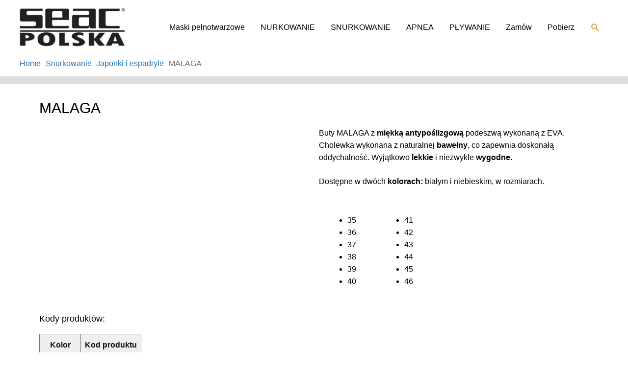

--- FILE ---
content_type: text/css
request_url: https://seac.pl/wp-content/uploads/elementor/css/post-4454.css?ver=1699526821
body_size: -71
content:
.elementor-4454 .elementor-element.elementor-element-636fe5e{--spacer-size:1px;}.elementor-4454 .elementor-element.elementor-element-83eb2e1{--e-image-carousel-slides-to-show:1;}.elementor-4454 .elementor-element.elementor-element-fdf83ed table.tafe-table .elementor-repeater-item-77feabb{text-align:center;}.elementor-4454 .elementor-element.elementor-element-fdf83ed table.tafe-table .elementor-repeater-item-bfcb040{text-align:center;}.elementor-4454 .elementor-element.elementor-element-fdf83ed table.tafe-table .elementor-repeater-item-7155ea8{text-align:center;}.elementor-4454 .elementor-element.elementor-element-fdf83ed table.tafe-table .tafe-table-header{background-color:#EFEFEF;}.elementor-4454 .elementor-element.elementor-element-fdf83ed{width:auto;max-width:auto;}@media(min-width:768px){.elementor-4454 .elementor-element.elementor-element-22a9318{width:21.091%;}.elementor-4454 .elementor-element.elementor-element-199c4d2{width:78.909%;}}